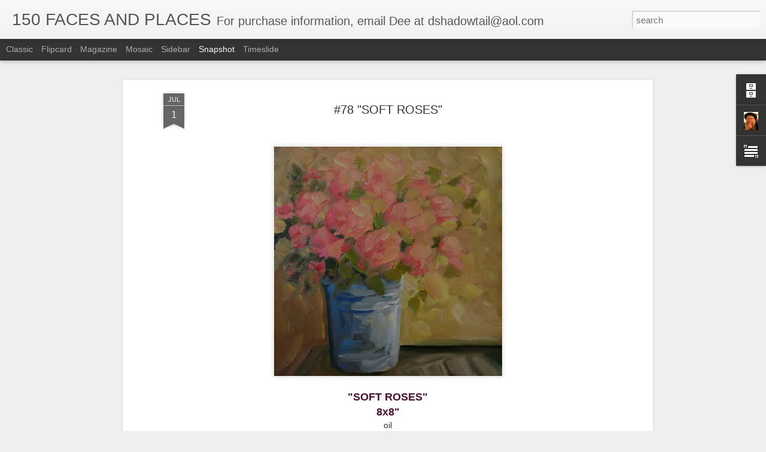

--- FILE ---
content_type: text/javascript; charset=UTF-8
request_url: http://www.150facesandplaces.com/?v=0&action=initial&widgetId=Profile1&responseType=js&xssi_token=AOuZoY6vkOujShvz3I_0nBxktZITNsaerQ%3A1768771362627
body_size: 547
content:
try {
_WidgetManager._HandleControllerResult('Profile1', 'initial',{'title': 'About Me', 'team': false, 'showlocation': false, 'occupation': '', 'showoccupation': false, 'aboutme': '', 'showaboutme': true, 'displayname': 'Dee Sanchez', 'profileLogo': '//www.blogger.com/img/logo-16.png', 'hasgoogleprofile': false, 'userUrl': 'https://www.blogger.com/profile/01139640701617587448', 'photo': {'url': '//blogger.googleusercontent.com/img/b/R29vZ2xl/AVvXsEhe_hYk8DoKRNqg-iziAzOXr6HWWEHNXlcMRjuoOftzYZa1gv1Fmz0n4YkIuQm1SiJc46XE7P4wtAsKBbdKbobCWQGP9HX0qgiAg0BiSNzf52VRMqCmFCbQY5UbW8u-91U/s220/Millicent009.jpg', 'width': 80, 'height': 80, 'alt': 'My Photo'}, 'viewProfileMsg': 'View my complete profile', 'isDisplayable': true});
} catch (e) {
  if (typeof log != 'undefined') {
    log('HandleControllerResult failed: ' + e);
  }
}


--- FILE ---
content_type: text/javascript; charset=UTF-8
request_url: http://www.150facesandplaces.com/?v=0&action=initial&widgetId=BlogArchive1&responseType=js&xssi_token=AOuZoY6vkOujShvz3I_0nBxktZITNsaerQ%3A1768771362627
body_size: 823
content:
try {
_WidgetManager._HandleControllerResult('BlogArchive1', 'initial',{'url': 'http://www.150facesandplaces.com/search?updated-min\x3d1969-12-31T16:00:00-08:00\x26updated-max\x3d292278994-08-17T07:12:55Z\x26max-results\x3d50', 'name': 'All Posts', 'expclass': 'expanded', 'toggleId': 'ALL-0', 'post-count': 134, 'data': [{'url': 'http://www.150facesandplaces.com/2017/', 'name': '2017', 'expclass': 'expanded', 'toggleId': 'YEARLY-1483257600000', 'post-count': 42, 'data': [{'url': 'http://www.150facesandplaces.com/2017/08/', 'name': 'August', 'expclass': 'expanded', 'toggleId': 'MONTHLY-1501570800000', 'post-count': 3, 'posts': [{'title': '#18  \x26quot;SHOW STOPPER\x26quot;', 'url': 'http://www.150facesandplaces.com/2017/08/18-show-stopper.html'}, {'title': '#19  \x26quot;JEMEZ PEACE\x26quot;', 'url': 'http://www.150facesandplaces.com/2017/08/19-jemez-peace.html'}, {'title': '#20  \x26quot;REMEMBERING\x26quot;', 'url': 'http://www.150facesandplaces.com/2017/08/20-remembering.html'}]}, {'url': 'http://www.150facesandplaces.com/2017/07/', 'name': 'July', 'expclass': 'collapsed', 'toggleId': 'MONTHLY-1498892400000', 'post-count': 8}, {'url': 'http://www.150facesandplaces.com/2017/06/', 'name': 'June', 'expclass': 'collapsed', 'toggleId': 'MONTHLY-1496300400000', 'post-count': 6}, {'url': 'http://www.150facesandplaces.com/2017/05/', 'name': 'May', 'expclass': 'collapsed', 'toggleId': 'MONTHLY-1493622000000', 'post-count': 6}, {'url': 'http://www.150facesandplaces.com/2017/04/', 'name': 'April', 'expclass': 'collapsed', 'toggleId': 'MONTHLY-1491030000000', 'post-count': 2}, {'url': 'http://www.150facesandplaces.com/2017/03/', 'name': 'March', 'expclass': 'collapsed', 'toggleId': 'MONTHLY-1488355200000', 'post-count': 7}, {'url': 'http://www.150facesandplaces.com/2017/02/', 'name': 'February', 'expclass': 'collapsed', 'toggleId': 'MONTHLY-1485936000000', 'post-count': 9}, {'url': 'http://www.150facesandplaces.com/2017/01/', 'name': 'January', 'expclass': 'collapsed', 'toggleId': 'MONTHLY-1483257600000', 'post-count': 1}]}, {'url': 'http://www.150facesandplaces.com/2016/', 'name': '2016', 'expclass': 'collapsed', 'toggleId': 'YEARLY-1451635200000', 'post-count': 92, 'data': [{'url': 'http://www.150facesandplaces.com/2016/12/', 'name': 'December', 'expclass': 'collapsed', 'toggleId': 'MONTHLY-1480579200000', 'post-count': 6}, {'url': 'http://www.150facesandplaces.com/2016/10/', 'name': 'October', 'expclass': 'collapsed', 'toggleId': 'MONTHLY-1475305200000', 'post-count': 3}, {'url': 'http://www.150facesandplaces.com/2016/08/', 'name': 'August', 'expclass': 'collapsed', 'toggleId': 'MONTHLY-1470034800000', 'post-count': 1}, {'url': 'http://www.150facesandplaces.com/2016/07/', 'name': 'July', 'expclass': 'collapsed', 'toggleId': 'MONTHLY-1467356400000', 'post-count': 6}, {'url': 'http://www.150facesandplaces.com/2016/06/', 'name': 'June', 'expclass': 'collapsed', 'toggleId': 'MONTHLY-1464764400000', 'post-count': 40}, {'url': 'http://www.150facesandplaces.com/2016/05/', 'name': 'May', 'expclass': 'collapsed', 'toggleId': 'MONTHLY-1462086000000', 'post-count': 16}, {'url': 'http://www.150facesandplaces.com/2016/04/', 'name': 'April', 'expclass': 'collapsed', 'toggleId': 'MONTHLY-1459494000000', 'post-count': 14}, {'url': 'http://www.150facesandplaces.com/2016/03/', 'name': 'March', 'expclass': 'collapsed', 'toggleId': 'MONTHLY-1456819200000', 'post-count': 2}, {'url': 'http://www.150facesandplaces.com/2016/02/', 'name': 'February', 'expclass': 'collapsed', 'toggleId': 'MONTHLY-1454313600000', 'post-count': 3}, {'url': 'http://www.150facesandplaces.com/2016/01/', 'name': 'January', 'expclass': 'collapsed', 'toggleId': 'MONTHLY-1451635200000', 'post-count': 1}]}], 'toggleopen': 'MONTHLY-1501570800000', 'style': 'HIERARCHY', 'title': 'Blog Archive'});
} catch (e) {
  if (typeof log != 'undefined') {
    log('HandleControllerResult failed: ' + e);
  }
}


--- FILE ---
content_type: text/javascript; charset=UTF-8
request_url: http://www.150facesandplaces.com/?v=0&action=initial&widgetId=Profile1&responseType=js&xssi_token=AOuZoY6vkOujShvz3I_0nBxktZITNsaerQ%3A1768771362627
body_size: 547
content:
try {
_WidgetManager._HandleControllerResult('Profile1', 'initial',{'title': 'About Me', 'team': false, 'showlocation': false, 'occupation': '', 'showoccupation': false, 'aboutme': '', 'showaboutme': true, 'displayname': 'Dee Sanchez', 'profileLogo': '//www.blogger.com/img/logo-16.png', 'hasgoogleprofile': false, 'userUrl': 'https://www.blogger.com/profile/01139640701617587448', 'photo': {'url': '//blogger.googleusercontent.com/img/b/R29vZ2xl/AVvXsEhe_hYk8DoKRNqg-iziAzOXr6HWWEHNXlcMRjuoOftzYZa1gv1Fmz0n4YkIuQm1SiJc46XE7P4wtAsKBbdKbobCWQGP9HX0qgiAg0BiSNzf52VRMqCmFCbQY5UbW8u-91U/s220/Millicent009.jpg', 'width': 80, 'height': 80, 'alt': 'My Photo'}, 'viewProfileMsg': 'View my complete profile', 'isDisplayable': true});
} catch (e) {
  if (typeof log != 'undefined') {
    log('HandleControllerResult failed: ' + e);
  }
}


--- FILE ---
content_type: text/javascript; charset=UTF-8
request_url: http://www.150facesandplaces.com/?v=0&action=initial&widgetId=Text1&responseType=js&xssi_token=AOuZoY6vkOujShvz3I_0nBxktZITNsaerQ%3A1768771362627
body_size: 583
content:
try {
_WidgetManager._HandleControllerResult('Text1', 'initial',{'content': 'Follow along as I complete each painting.\x3cdiv\x3eEach painting has a title and number.\x3c/div\x3e\x3cdiv\x3eWhen you see a painting you want, write down the painting title, number, and then do one of the following:\x3c/div\x3e\x3cdiv\x3eContact Dee: Phone: 505-792-1030   Email: dshadowtail@aol.com\x3c/div\x3e\x3cdiv\x3eContact Sumner and Dene: Phone: 505-842-1400\x3c/div\x3e\x3cdiv\x3eEmail: sumnerdene@yahoo.com\x3c/div\x3e\x3cdiv\x3eGive us your name, the title and number of each painting and your contact information.\x3c/div\x3e\x3cdiv\x3eOn Opening Night, if no one else has chosen your painting, it\x27s yours for $150.\x3c/div\x3e\x3cdiv\x3eIf two or more people want the same painting, I draw the name out of a hat.\x3c/div\x3e\x3cdiv\x3eWe are having a big party with music by Mezcla Latina, food, and fun!\x3c/div\x3e\x3cdiv\x3eNeed not be present to purchase paintings.\x3c/div\x3e\x3cdiv\x3e\x3cbr /\x3e\x3c/div\x3e', 'title': 'How to Buy a Painting'});
} catch (e) {
  if (typeof log != 'undefined') {
    log('HandleControllerResult failed: ' + e);
  }
}
